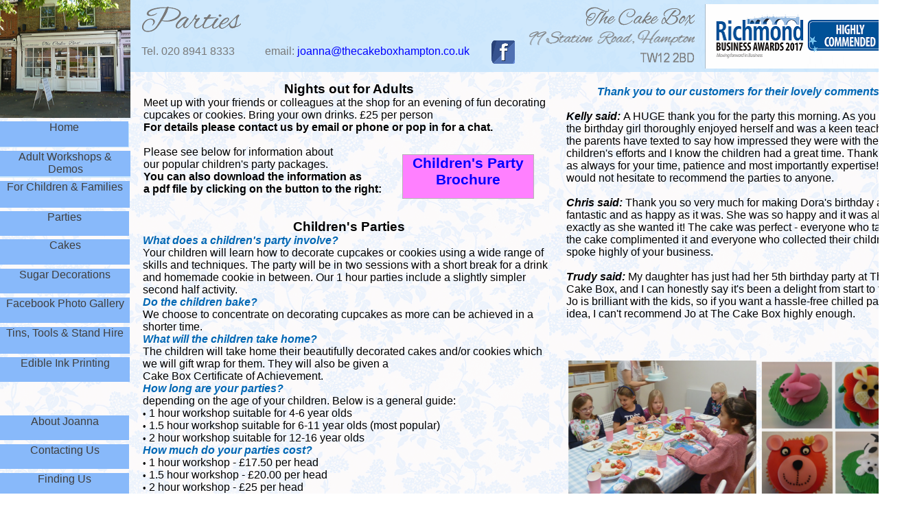

--- FILE ---
content_type: text/html
request_url: https://www.thecakeboxhampton.co.uk/Parties.html
body_size: 8499
content:
<!DOCTYPE HTML PUBLIC "-//W3C//DTD HTML 4.01 Transitional//EN">
<html> 

<head> 
<meta http-equiv="Content-Type" content="text/html; charset=iso-8859-1">
<title>Parties</title>
<meta name="generator" content="Virtual Mechanics SiteSpinner Pro 2.92q">
<meta name="description" content="Cake decorating parties for children and adults. Decorate cupcakes or cookies. Make sugar flowers.">
<meta name="keywords" content="ideas for children's parties, children's activities, ideas for girls' nights out, hen pary ideas, ">
<meta http-equiv="imagetoolbar" content="false">

<style type="text/css">
<!--

a:link {
  color: #0000ff;
  text-decoration:none;
}

a:visited {
  color: #800080;
  text-decoration:none;
}

a:active {
  color: #ff0000;
  text-decoration:none;
}

body {
  margin: 0;
  height: 100%;
  width: 100%;
  background-color: #ffffff;
  background-image: url(./image/Wallpaper-mid.png);
  background-repeat: repeat;
}
img {
  border-width: 0;
  vertical-align: top;
}
.dfltt {
  font-family: 'Trebuchet MS', sans-serif;
  font-size: 16px;
  font-weight: normal;
  font-style: normal;
  text-decoration: none;
  text-align: left;
  color: #000000;
}
.dfltc {
  font-family: 'Trebuchet MS', sans-serif;
  font-size: 16px;
  font-weight: normal;
  font-style: normal;
  text-decoration: none;
  text-align: left;
  color: #000000;
}
.lalign {
  position: relative;
  text-align: left;
}
.ralign {
  position: relative;
  text-align: right;
}
.calign {
  position: relative;
  text-align: center;
}
.jalign {
  position: relative;
  text-align: justify;
}
#Oobj2563 {
  position: absolute;
  font-size: 10px;
  z-index: 1;
  text-align: left;
  left: -0.10em;
  top: 78.00em;
  width: 18.90em;
  height: 3.20em;
  background-color: #c4e4fd;
}
.txt0 {color: #808080;}
#Oobj2565 {
  position: absolute;
  font-size: 10px;
  z-index: 2;
  text-align: left;
  left: -0.10em;
  top: 69.40em;
  width: 18.90em;
  height: 3.20em;
  background-color: #c4e4fd;
}
#Oobj1317 {
  position: absolute;
  font-size: 10px;
  z-index: 3;
  text-align: left;
  left: 0.00em;
  top: 43.70em;
  width: 18.80em;
  height: 3.20em;
  background-color: #c2dffe;
}
#Oobj880 {
  position: absolute;
  font-size: 10px;
  z-index: 4;
  left: -0.50em;
  top: 0.00em;
  width: 133.80em;
  height: 10.60em;
}
img#Ggeo528 {
  width: 100%;
  height: 100%;
}
#Oobj838 {
  position: absolute;
  font-size: 10px;
  z-index: 5;
  text-align: left;
  left: 0.00em;
  top: 26.60em;
  width: 18.80em;
  height: 3.30em;
  background-color: #c4e4fd;
}
#Oobj839 {
  position: absolute;
  font-size: 10px;
  z-index: 6;
  text-align: left;
  left: 0.00em;
  top: 26.40em;
  width: 18.90em;
  height: 3.90em;
  background-color: #88b9fa;
}
.txt1 {color: #3f3f3f;}
#Oobj461 {
  position: absolute;
  font-size: 10px;
  z-index: 42;
  text-align: left;
  left: 20.60em;
  top: 6.60em;
  width: 51.40em;
  height: 3.00em;
}
.txt2 {color: #797979;}
.txt3:link {text-decoration: none;}
.txt3:visited {text-decoration: none;}

#Oobj464 {
  position: absolute;
  font-size: 10px;
  z-index: 45;
  text-align: left;
  left: 20.50em;
  top: 0.00em;
  width: 14.60em;
  height: 6.30em;
}
img#Gtitle123 {
  width: 100%;
  height: 100%;
}
#Oobj843 {
  position: absolute;
  font-size: 10px;
  z-index: 49;
  text-align: left;
  left: 0.00em;
  top: 35.10em;
  width: 18.80em;
  height: 3.20em;
  background-color: #c4e4fd;
}
#Oobj844 {
  position: absolute;
  font-size: 10px;
  z-index: 50;
  text-align: left;
  left: 0.00em;
  top: 34.90em;
  width: 18.90em;
  height: 3.70em;
  background-color: #88b9fa;
}
#Oobj840 {
  position: absolute;
  font-size: 10px;
  z-index: 51;
  text-align: left;
  left: 0.00em;
  top: 31.00em;
  width: 18.80em;
  height: 3.30em;
  background-color: #c4e4fd;
}
#Oobj841 {
  position: absolute;
  font-size: 10px;
  z-index: 52;
  text-align: left;
  left: 0.00em;
  top: 30.80em;
  width: 18.80em;
  height: 3.60em;
  background-color: #88b9fa;
}
#Oobj835 {
  position: absolute;
  font-size: 10px;
  z-index: 53;
  text-align: left;
  left: 0.00em;
  top: 22.20em;
  width: 19.00em;
  height: 3.70em;
  background-color: #c4e4fd;
}
#Oobj793 {
  position: absolute;
  font-size: 10px;
  z-index: 54;
  text-align: left;
  left: 0.00em;
  top: 18.00em;
  width: 18.80em;
  height: 3.50em;
  background-color: #c4e4fd;
}
#Oobj794 {
  position: absolute;
  font-size: 10px;
  z-index: 55;
  text-align: left;
  left: -0.10em;
  top: 17.70em;
  width: 18.80em;
  height: 3.70em;
  background-color: #88b9fa;
}
#Oobj834 {
  position: absolute;
  font-size: 10px;
  z-index: 56;
  text-align: left;
  left: 0.00em;
  top: 22.00em;
  width: 19.00em;
  height: 3.70em;
  background-color: #88b9fa;
}
#Oobj468 {
  position: absolute;
  font-size: 10px;
  z-index: 57;
  left: 71.50em;
  top: 5.70em;
  width: 3.50em;
  height: 3.60em;
}
img#Ggeo2 {
  width: 100%;
  height: 100%;
}
#Oobj469 {
  position: absolute;
  font-size: 10px;
  z-index: 58;
  text-align: left;
  left: 76.80em;
  top: 4.00em;
  width: 24.40em;
  height: 3.30em;
}
img#Gtitle65 {
  width: 100%;
  height: 100%;
}
#Oobj470 {
  position: absolute;
  font-size: 10px;
  z-index: 59;
  text-align: left;
  left: 93.20em;
  top: 7.20em;
  width: 8.00em;
  height: 2.40em;
}
img#Gtitle68 {
  width: 100%;
  height: 100%;
}
#Oobj915 {
  position: absolute;
  font-size: 10px;
  z-index: 60;
  text-align: left;
  left: 85.20em;
  top: 0.60em;
  width: 16.00em;
  height: 4.30em;
}
img#Gtitle820 {
  width: 100%;
  height: 100%;
}
#Oobj1016 {
  position: absolute;
  font-size: 10px;
  z-index: 61;
  left: 0.00em;
  top: -0.10em;
  width: 19.00em;
  height: 17.30em;
}
img#Ggeo567 {
  width: 100%;
  height: 100%;
}
#Oobj852 {
  position: absolute;
  font-size: 10px;
  z-index: 62;
  text-align: left;
  left: 0.00em;
  top: 60.90em;
  width: 18.80em;
  height: 3.20em;
  background-color: #c4e4fd;
}
#Oobj853 {
  position: absolute;
  font-size: 10px;
  z-index: 63;
  text-align: left;
  left: 0.00em;
  top: 60.60em;
  width: 18.80em;
  height: 3.60em;
  background-color: #88b9fa;
}
#Oobj855 {
  position: absolute;
  font-size: 10px;
  z-index: 64;
  text-align: left;
  left: -0.20em;
  top: 65.20em;
  width: 18.90em;
  height: 3.10em;
  background-color: #c4e4fd;
}
#Oobj856 {
  position: absolute;
  font-size: 10px;
  z-index: 65;
  text-align: left;
  left: 0.00em;
  top: 64.80em;
  width: 18.80em;
  height: 3.60em;
  background-color: #88b9fa;
}
#Oobj909 {
  position: absolute;
  font-size: 10px;
  z-index: 66;
  text-align: left;
  left: 0.00em;
  top: 48.10em;
  width: 18.80em;
  height: 3.00em;
  background-color: #c4e4fd;
}
.txt4 {
  font-size: 16px;
  color: #808080;
}
#Oobj910 {
  position: absolute;
  font-size: 10px;
  z-index: 67;
  text-align: left;
  left: 0.00em;
  top: 47.70em;
  width: 18.90em;
  height: 3.90em;
  background-color: #88b9fa;
}
#Oobj1164 {
  position: absolute;
  font-size: 10px;
  z-index: 68;
  text-align: left;
  left: 0.00em;
  top: 43.40em;
  width: 18.90em;
  height: 3.70em;
  background-color: #88b9fa;
}
#Oobj1375 {
  position: absolute;
  font-size: 10px;
  z-index: 69;
  text-align: left;
  left: 0.00em;
  top: 52.40em;
  width: 18.80em;
  height: 3.20em;
  background-color: #c4e4fd;
}
#Oobj1376 {
  position: absolute;
  font-size: 10px;
  z-index: 70;
  text-align: left;
  left: 0.00em;
  top: 52.10em;
  width: 18.90em;
  height: 3.60em;
  background-color: #88b9fa;
}
#Oobj1481 {
  position: absolute;
  font-size: 10px;
  z-index: 71;
  left: 110.70em;
  top: 52.50em;
  width: 21.50em;
  height: 20.90em;
}
img#Ggeo874 {
  width: 100%;
  height: 100%;
}
#Oobj1482 {
  position: absolute;
  font-size: 10px;
  z-index: 72;
  left: 82.50em;
  top: 52.30em;
  width: 27.70em;
  height: 21.10em;
}
img#Ggeo875 {
  width: 100%;
  height: 100%;
}
#Oobj1483 {
  position: absolute;
  font-size: 10px;
  z-index: 73;
  left: 82.60em;
  top: 73.80em;
  width: 27.50em;
  height: 19.10em;
}
img#Ggeo876 {
  width: 100%;
  height: 100%;
}
#Oobj1484 {
  position: absolute;
  font-size: 10px;
  z-index: 74;
  left: 110.70em;
  top: 73.90em;
  width: 21.60em;
  height: 28.40em;
}
img#Ggeo877 {
  width: 100%;
  height: 100%;
}
#Oobj1485 {
  position: absolute;
  font-size: 10px;
  z-index: 75;
  text-align: left;
  left: 82.50em;
  top: 12.50em;
  width: 50.00em;
  height: 48.60em;
}
.txt5 {color: #0067b4;}
.bold {font-weight: bold;}
.ital {font-style: italic;}
#Oobj1575 {
  position: absolute;
  font-size: 10px;
  z-index: 76;
  text-align: left;
  left: 0.10em;
  top: 77.60em;
  width: 18.80em;
  height: 3.60em;
  background-color: #88b9fa;
}
#Oobj1984 {
  position: absolute;
  font-size: 10px;
  z-index: 77;
  text-align: left;
  left: 0.00em;
  top: 86.40em;
  width: 18.90em;
  height: 3.20em;
  background-color: #00d700;
}
#Oobj1983 {
  position: absolute;
  font-size: 10px;
  z-index: 78;
  text-align: left;
  left: 0.00em;
  top: 86.00em;
  width: 18.90em;
  height: 3.60em;
  background-color: #009d00;
}
.txt6 {color: #000010;}
#Oobj2025 {
  position: absolute;
  font-size: 10px;
  z-index: 79;
  left: 102.70em;
  top: 0.50em;
  width: 28.90em;
  height: 9.50em;
}
img#Ggeo1156 {
  width: 100%;
  height: 100%;
}
#Oobj1818 {
  position: absolute;
  font-size: 10px;
  z-index: 80;
  text-align: left;
  left: -0.10em;
  top: 82.20em;
  width: 18.90em;
  height: 3.20em;
  background-color: #00d700;
}
#Oobj1819 {
  position: absolute;
  font-size: 10px;
  z-index: 81;
  text-align: left;
  left: 0.00em;
  top: 81.80em;
  width: 18.90em;
  height: 3.60em;
  background-color: #009d00;
}
#Oobj2212 {
  position: absolute;
  font-size: 10px;
  z-index: 82;
  text-align: left;
  left: 0.00em;
  top: 39.40em;
  width: 18.80em;
  height: 3.20em;
  background-color: #c2dffe;
}
#Oobj2213 {
  position: absolute;
  font-size: 10px;
  z-index: 83;
  text-align: left;
  left: 0.00em;
  top: 39.20em;
  width: 18.90em;
  height: 3.60em;
  background-color: #88b9fa;
}
#Oobj2569 {
  position: absolute;
  font-size: 10px;
  z-index: 84;
  text-align: left;
  left: -0.30em;
  top: 73.70em;
  width: 18.90em;
  height: 3.40em;
  background-color: #c4e4fd;
}
#Oobj2570 {
  position: absolute;
  font-size: 10px;
  z-index: 85;
  text-align: left;
  left: 0.00em;
  top: 73.30em;
  width: 18.80em;
  height: 3.70em;
  background-color: #88b9fa;
}
#Oobj2566 {
  position: absolute;
  font-size: 10px;
  z-index: 86;
  text-align: left;
  left: 0.00em;
  top: 69.00em;
  width: 18.80em;
  height: 3.60em;
  background-color: #88b9fa;
}
#Oobj2532 {
  position: absolute;
  font-size: 10px;
  z-index: 87;
  text-align: left;
  left: 82.80em;
  top: 100.10em;
  width: 27.40em;
  height: 5.50em;
  background-color: #ff8080;
}
.txt7 {
  font-size: 19px;
  color: #17365d;
}
#Oobj2199 {
  position: absolute;
  font-size: 10px;
  z-index: 88;
  text-align: left;
  left: 82.70em;
  top: 106.40em;
  width: 27.50em;
  height: 5.70em;
  background-color: #d5d5ff;
  border-width: 1px;
  border-style: solid;
  border-color: #b4b4b4;
}
#Oobj465 {
  position: absolute;
  font-size: 10px;
  z-index: 89;
  text-align: left;
  left: 20.90em;
  top: 11.90em;
  width: 59.90em;
  height: 19.70em;
}
.txt8 {font-size: 19px;}
.txt9 {font-size: 16px;}
#Oobj2579 {
  position: absolute;
  font-size: 10px;
  z-index: 90;
  text-align: left;
  left: 82.70em;
  top: 93.60em;
  width: 27.50em;
  height: 5.70em;
  background-color: #c4ffc4;
  border-width: 1px;
  border-style: solid;
  border-color: #b4b4b4;
}
#Oobj2580 {
  position: absolute;
  font-size: 10px;
  z-index: 91;
  text-align: left;
  left: 20.80em;
  top: 32.00em;
  width: 60.00em;
  height: 262.80em;
}
.txt10 {font-size: 13px;}
#Oobj2167 {
  position: absolute;
  font-size: 10px;
  z-index: 92;
  text-align: left;
  left: 58.60em;
  top: 22.50em;
  width: 19.00em;
  height: 6.30em;
  background-color: #ff80ff;
  border-width: 1px;
  border-style: solid;
  border-color: #b4b4b4;
}
.txt11 {
  font-size: 21px;
  color: #0000ff;
}

-->
</style>
</head> 

<body>

<div id="Oobj2563">
<div id="Grtf636" class="dfltt">
<a href="Charities.html"><div class="dfltt calign txt0">Sweet Charity<br>
</div>
</a>
</div>
</div>

<div id="Oobj2565">
<div id="Grtf637" class="dfltt">
<a href="Finding_us.html"><div class="dfltt calign txt0">Finding Us<br>
</div>
</a>
</div>
</div>

<div id="Oobj1317">
<div id="Grtf443" class="dfltt">
<a href="https://www.facebook.com/TheCakeBoxHampton/photos_albums" target="_blank"><div class="dfltt calign txt0">Facebook Photo Gallery<br>
</div>
</a>
</div>
</div>

<div id="Oobj880">
<a href="Sticky_Fingers-Spring2018.pdf"><img id="Ggeo528" src="./geometry/obj880geo528shd401pg13p20.png" alt=""></a>
</div>

<div id="Oobj838">
<div id="Grtf437" class="dfltt">
<a href="Children.html"><div class="dfltt calign txt0">For Children &amp; Families<br>
</div>
</a>
</div>
</div>

<div id="Oobj839">
<div id="Grtf438" class="dfltt">
<a href="Children.html"><div class="dfltt calign txt1">For Children &amp; Families<br>
</div>
</a>
</div>
</div>

<div id="Oobj461">
<div id="Grtf272" class="dfltt">
<span class ="txt2">Tel. 020 8941 8333&nbsp;&nbsp;&nbsp;&nbsp;&nbsp;&nbsp;&nbsp;&nbsp;&nbsp;&nbsp; email: <a href="mailto:joanna@thecakeboxhampton.co.uk" class ="txt3">joanna@thecakeboxhampton.co.uk</a><br>
</span></div>
</div>

<div id="Oobj464">
<img id="Gtitle123" src="./geometry/obj464title123pg13p20.png" alt=""></div>

<div id="Oobj843">
<div id="Grtf441" class="dfltt">
<a href="Cakes.html"><div class="dfltt calign txt0">Cakes<br>
</div>
</a>
</div>
</div>

<div id="Oobj844">
<div id="Grtf442" class="dfltt">
<a href="Cakes.html"><div class="dfltt calign txt1">Cakes<br>
</div>
</a>
</div>
</div>

<div id="Oobj840">
<div id="Grtf439" class="dfltt">
<a href="Parties.html"><div class="dfltt calign txt0">Parties<br>
</div>
</a>
</div>
</div>

<div id="Oobj841">
<div id="Grtf440" class="dfltt">
<a href="Parties.html"><div class="dfltt calign txt1">Parties<br>
</div>
</a>
</div>
</div>

<div id="Oobj835">
<div id="Grtf436" class="dfltt">
<a href="Classes.html"><div class="dfltt calign txt0">Adult Workshops &amp; Demos<br>
</div>
</a>
</div>
</div>

<div id="Oobj793">
<div id="Grtf357" class="dfltt">
<a href="index.html"><div class="dfltt calign txt0">Home<br>
</div>
</a>
</div>
</div>

<div id="Oobj794">
<div id="Grtf377" class="dfltt">
<a href="index.html"><div class="dfltt calign txt1">Home<br>
</div>
</a>
</div>
</div>

<div id="Oobj834">
<div id="Grtf435" class="dfltt">
<a href="Classes.html"><div class="dfltt calign txt1">Adult Workshops &amp; Demos<br>
</div>
</a>
</div>
</div>

<div id="Oobj468">
<a href="http://www.facebook.com/pages/The-Cake-Box-Hampton/169700316562317" target="_blank"><img id="Ggeo2" src="./image/obj468geo2pg13p20.png" alt=""></a>
</div>

<div id="Oobj469">
<img id="Gtitle65" src="./geometry/obj469title65pg13p20.png" alt=""></div>

<div id="Oobj470">
<img id="Gtitle68" src="./geometry/obj470title68pg13p20.png" alt=""></div>

<div id="Oobj915">
<img id="Gtitle820" src="./geometry/obj915title820pg13p20.png" alt=""></div>

<div id="Oobj1016">
<img id="Ggeo567" src="./image/obj1016geo567pg13p20.png" alt=""></div>

<div id="Oobj852">
<div id="Grtf449" class="dfltt">
<a href="About_Joanna.html"><div class="dfltt calign txt0">About Joanna<br>
</div>
</a>
</div>
</div>

<div id="Oobj853">
<div id="Grtf450" class="dfltt">
<a href="About_Joanna.html"><div class="dfltt calign txt1">About Joanna<br>
</div>
</a>
</div>
</div>

<div id="Oobj855">
<div id="Grtf451" class="dfltt">
<a href="Contacting_Us.html"><div class="dfltt calign txt0">Contacting Us<br>
</div>
</a>
</div>
</div>

<div id="Oobj856">
<div id="Grtf452" class="dfltt">
<a href="Contacting_Us.html"><div class="dfltt calign txt1">Contacting Us<br>
</div>
</a>
</div>
</div>

<div id="Oobj909">
<div id="Grtf447" class="dfltt">
<a href="Hire.html"><div class="dfltt calign txt4">Tins, Tools &amp; Stand Hire<br>
</div>
</a>
</div>
</div>

<div id="Oobj910">
<div id="Grtf461" class="dfltt">
<a href="Hire.html"><div class="dfltt calign txt1">Tins, Tools &amp; Stand Hire<br>
</div>
</a>
</div>
</div>

<div id="Oobj1164">
<div id="Grtf499" class="dfltt">
<a href="https://www.facebook.com/TheCakeBoxHampton/photos_albums" title="The Cake Box Gallery" target="_blank"><div class="dfltt calign txt1">Facebook Photo Gallery<br>
</div>
</a>
</div>
</div>

<div id="Oobj1375">
<div id="Grtf462" class="dfltt">
<a href="Edible_Ink_Printing.html"><div class="dfltt calign txt0">Edible Ink Printing<br>
</div>
</a>
</div>
</div>

<div id="Oobj1376">
<div id="Grtf463" class="dfltt">
<a href="Edible_Ink_Printing.html"><div class="dfltt calign txt1">Edible Ink Printing<br>
</div>
</a>
</div>
</div>

<div id="Oobj1481">
<img id="Ggeo874" src="./image/obj1481geo874pg13p20.png" alt=""></div>

<div id="Oobj1482">
<img id="Ggeo875" src="./image/obj1482geo875pg13p20.png" alt=""></div>

<div id="Oobj1483">
<img id="Ggeo876" src="./image/obj1483geo876pg13p20.png" alt=""></div>

<div id="Oobj1484">
<img id="Ggeo877" src="./image/obj1484geo877pg13p20.png" alt=""></div>

<div id="Oobj1485">
<div id="Grtf883" class="dfltt">
<div class="dfltt calign txt5"><span class ="bold ital">Thank you to our customers for their lovely comments<br>
<br>
</span>
</div>
<span><span class ="bold ital">Kelly said:</span><span class ="ital"> </span>A HUGE thank you for the party this morning. As you know the birthday girl thoroughly enjoyed herself and was a keen teacher! All the parents have texted to say how impressed they were with the children's efforts and I know the children had a great time. Thank you as always for your time, patience and most importantly expertise! I would not hesitate to recommend the parties to anyone.<span class ="bold ital"><br>
<br>
Chris said: </span>Thank you so very much for making Dora's birthday as fantastic and as happy as it was. She was so happy and it was all exactly as she wanted it! The cake was perfect - everyone who tasted the cake complimented it and everyone who collected their children spoke highly of your business.<span class ="bold ital"><br>
<br>
Trudy said:</span> My daughter has just had her 5th birthday party at The Cake Box, and I can honestly say it's been a delight from start to finish. Jo is brilliant with the kids, so if you want a hassle-free chilled party idea, I can't recommend Jo at The Cake Box highly enough.<br>
<br>
</span></div>
</div>

<div id="Oobj1575">
<div id="Grtf804" class="dfltt">
<a href="Charities.html"><div class="dfltt calign txt1">Sweet Charity<br>
</div>
</a>
</div>
</div>

<div id="Oobj1984">
<div id="Grtf853" class="dfltt">
<a href="Community.html" title="Community"><div class="dfltt calign txt0">Community Events<br>
</div>
</a>
</div>
</div>

<div id="Oobj1983">
<div id="Grtf852" class="dfltt">
<a href="Community.html" title="Community"><div class="dfltt calign txt6">Community Events<br>
</div>
</a>
</div>
</div>

<div id="Oobj2025">
<a href="Business_Award_2017.jpg" title="Richmond Business Awards 2017" target="_blank"><img id="Ggeo1156" src="./image/obj2025geo1156pg13p20.png" alt="Richmond Business Awards 2017"></a>
</div>

<div id="Oobj1818">
<div id="Grtf848" class="dfltt">
<a href="Eco Policy.html" title="Eco Policy"><div class="dfltt calign txt0">Eco Policy<br>
</div>
</a>
</div>
</div>

<div id="Oobj1819">
<div id="Grtf849" class="dfltt">
<a href="Eco Policy.html" title="Eco Policy"><div class="dfltt calign txt6">Eco Policy<br>
</div>
</a>
</div>
</div>

<div id="Oobj2212">
<div id="Grtf734" class="dfltt">
<a href="Sugar_Decorations.html"><div class="dfltt calign txt0">Sugar Decorations<br>
</div>
</a>
</div>
</div>

<div id="Oobj2213">
<div id="Grtf735" class="dfltt">
<a href="Sugar_Decorations.html" title="The Cake Box Gallery"><div class="dfltt calign txt1">Sugar Decorations<br>
</div>
</a>
</div>
</div>

<div id="Oobj2569">
<div id="Grtf693" class="dfltt">
<a href="Comments.html"><div class="dfltt calign txt0">Customers' Comments<br>
</div>
</a>
</div>
</div>

<div id="Oobj2570">
<div id="Grtf695" class="dfltt">
<a href="Comments.html"><div class="dfltt calign txt1">Customers' Comments<br>
</div>
</a>
</div>
</div>

<div id="Oobj2566">
<div id="Grtf689" class="dfltt">
<a href="Finding_us.html"><div class="dfltt calign txt1">Finding Us<br>
</div>
</a>
</div>
</div>

<div id="Oobj2532">
<div id="Grtf1278" class="dfltt">
<a href="Party_Menu_Allergens_List.pdf" title="Party Menu Allergens" target="_blank"><div class="dfltt calign txt7">Party Menu<br>
Allergens List<br>
</div>
</a>
</div>
</div>

<div id="Oobj2199">
<div id="Grtf1274" class="dfltt">
<a href="Party_Request_Form_2025.pdf" title="Party Request Forrm" target="_blank"><div class="dfltt calign txt7">Party<br>
Request Form<br>
</div>
</a>
</div>
</div>

<div id="Oobj465">
<div id="Grtf123" class="dfltt">
<div class="dfltt calign txt8"><span class ="bold">Nights out for Adults</span><span class ="txt9"><span class ="bold"> <br>
</span></span>
</div>
Meet up with your friends or colleagues at the shop for an evening of fun decorating cupcakes or cookies. Bring your own drinks. &#0163;25 per person <span class ="bold"><br>
For details please contact us by email or phone or pop in for a chat.<br>
<br>
</span>Please see below for information about<br>
our popular children's party packages.<span class ="bold"><br>
You can also download the information as<br>
a pdf file by clicking on the button to the right:</span></div>
</div>

<div id="Oobj2579">
<div id="Grtf1275" class="dfltt">
<a href="The_Cake_Box_party_and_workshop_themes-to_send.pdf" title="Party Themes"><div class="dfltt calign txt7">Party<br>
Themes<br>
</div>
</a>
</div>
</div>

<div id="Oobj2580">
<div id="Grtf1686" class="dfltt">
<div class="dfltt calign txt8"><span class ="bold">Children's Parties<br>
</span>
</div>
<span class ="txt5"><span class ="bold ital">What does a children's party involve?<br>
</span></span><span>Your children will learn how to decorate cupcakes or cookies using a wide range of skills and techniques. The party will be in two sessions with a short break for a drink and homemade cookie in between. Our 1 hour parties include a slightly simpler second half activity.<br>
</span><span class ="txt5"><span class ="bold ital">Do the children bake?<br>
</span></span><span>We choose to concentrate on decorating cupcakes as more can be achieved in a shorter time.<br>
</span><span class ="txt5"><span class ="bold ital">What will the children take home?<br>
</span></span><span>The children will take home their beautifully decorated cakes and/or cookies which we will gift wrap for them. They will also be given a<br>
Cake Box Certificate of Achievement.<br>
</span><span class ="txt5"><span class ="bold ital">How long are your parties?<br>
</span></span><span>depending on the age of your children. Below is a general guide:<br>
</span><span class ="txt10">•</span><span> 1 hour workshop suitable for 4-6 year olds <br>
</span><span class ="txt10">• </span><span>1.5 hour workshop suitable for 6-11 year olds (most popular)<br>
</span><span class ="txt10">• </span><span>2 hour workshop suitable for 12-16 year olds<br>
</span><span class ="txt5"><span class ="bold ital">How much do your parties cost?<br>
</span></span><span class ="txt10">•</span><span> 1 hour workshop - &#0163;17.50 per head<br>
</span><span class ="txt10">•</span><span> 1.5 hour workshop - &#0163;20.00 per head<br>
</span><span class ="txt10">•</span><span> 2 hour workshop - &#0163;25 per head<br>
</span><span class ="txt5"><span class ="bold ital">What is included for the price?<br>
</span></span><span>Tuition, refreshments, gift wrapped items children make, Cake Box certificate and tea and cakes for up to 4 attending adults (additional adults &#0163;3 per person) For older children we provide an optional handout pack. All these items are packaged in a white paper carry bag. If you wish to add your own items to this party bag, we are happy with this, or you can provide your own party bags.<br>
</span><span class ="txt5"><span class ="bold ital">How many children can you cater for?<br>
</span></span><span>The price is per head is based on a min of 6 children. We can run with less but we would ask you to pay for 6. <br>
We can take up to 12 children but recommend 8-10 as an ideal number for this type of activity.<br>
</span><span class ="txt5"><span class ="bold ital">Do you offer a party tea?<br>
</span></span><span>A party tea can be provided at a cost of &#0163;6-&#0163;8 a head. You may also bring your own tea/food boxes at a cover charge of &#0163;2.00 per head. When writing your invitations, don't forget that having a tea will add 30 minutes to the length of the party. If bringing your own tea, you will also need to provide plates and napkins and drinks. You can reuse the cups we offer half time drinks in.<br>
</span><span class ="txt5"><span class ="bold">Party Menu 1 - Sandwich Tea<br>
</span></span><span>A selection of grated cheddar cheese, jam, ham or filling of your choice: 1.5 rounds per person<br>
Crisps and mini cheese biscuits<br>
Cucumber, grapes, carrot sticks, cherry tomatoes<br>
strawberries, 2 mini cupcakes each<br>
Drinks:<br>
Squash, fruit juice, milk &amp; water.<br>
Price:&nbsp; &#0163;6 per head<br>
Additional or alternative items can be provided, price to be agreed.<br>
</span><span class ="txt5"><span class ="bold">Party Menu 2 - Pizza Tea<br>
</span></span><span>Pizza of your choice served hot, 3 slices per child<br>
Garlic bread <br>
Grated carrot and cucumber salad<br>
Ice cream of choice with chocolate sauce and fresh fruit salad<br>
Drinks:<br>
Squash, fruit juice, milk &amp; water.<br>
Price:&nbsp; &#0163;8 per head<br>
Additional or alternative items can be provided, price to be agreed.<br>
</span><span class ="txt5"><span class ="bold ital">What about a birthday cake?<br>
</span></span><span>Well, of course we are the right people to ask! We can create you a cake at a special party rate. We also offer a cupcake and candle for &#0163;3, if you just want a token cake to sing happy Birthday to. You can also bring your own cake if you wish, for a charge of &#0163;3 to cover cutting and wrapping for you. <br>
</span><span class ="txt5"><span class ="bold ital">What party themes do you have?<br>
</span></span><span>Here are some ideas for you to choose from. Some of these ideas are best suited to cupcakes, some to cookies and some to both. If you want something slightly different, we are happy to discuss your ideas.<br>
Teddy bears - Jungle animals - Transport - Cars and boats - Ballet underwater world - Mini-beasts - Dogs and cats - Robots and machines- Snowy princesses - Pirates - Farmyard animals - Space travel - Owls - Flowers and butterflies - Hedgehogs - Witches and wizards - Superheros - Alice in Wonderland -<br>
Ghosts and monsters - Unicorns and rainbows<br>
</span><span class ="txt5"><span class ="bold ital">How early do I need to book?<br>
</span></span><span>Our children's parties are very popular and weekend dates in particular get booked up in advance. If you are interested in booking a party it is sensible to pencil in your date as early as possible. To confirm and secure the booking we ask for a 50% deposit and will fill out a party planner sheet with you. This can be done in person or online. This party planner is vital to ensure that all details are clear so that everything runs smoothly on the day.<br>
</span><span class ="txt5"><span class ="bold ital">When do I have to pay?<br>
</span></span><span>50% deposit to confirm booking, balance on the day of party.<br>
How do I pay?<br>
Payment can be made by card (including American Express), cash, cheque (subject to clearance) or online banking:<br>
Account name: The Cake Box (Hampton)<br>
Sort code: 20 42 76<br>
Account number: 33 71 94 72<br>
</span><span class ="txt5"><span class ="bold ital">What other services can you offer?<br>
</span></span><span>We can provide sugarcraft tools for you to add to your party bag from our range in the shop. You can bring your own balloons, themed napkins, etc free of charge.<br>
</span><span class ="txt5"><span class ="bold ital">What if numbers change?<br>
</span></span><span>I weeks notice or more - no problem, up or down<br>
Less than 1 week's notice -if we have arranged staff and/or baked for the original numbers we may have to charge you for the full number should people pull out. We can usually add extra places if there is enough seating space, unless it is very short notice and we have already baked.<br>
</span><span class ="txt5"><span class ="bold ital">What happens if I have to cancel?<br>
</span></span><span>1 weeks notice or more - your deposit will be returned.<br>
Less than 1 weeks notice - a credit note for the deposit will be given to use for anything from The Cake Box within 2 months.<br>
If, due to unforeseen circumstances we have to cancel, a full refund will be given to you.<br>
Looking after your children<br>
Joanna is a trained early year's teacher and has a paediatric first aid certificate and an enhanced DBS clearance. We ensure that the staff levels match the age and needs of the children. For parties for 5-6 year olds we ask that a familiar adult stay on the premises at all times. We suggest that toilet trips are supervised by you/another parent. Older children can be left under our care. We ask for a list of children's names and any special needs or allergies and would ask that you have contact details of all parents with you.&nbsp;&nbsp; <br>
</span><span class ="txt5"><span class ="bold ital">When should we arrive on the day?<br>
</span></span><span>We suggest that the birthday family arrive about 10-15 minutes before the start time so that they can be there to welcome their guests. When inviting your guests, please make it clear that the party takes the form of a workshop which needs to start on time in order to finish on time. We have travel and parking information on our website. We are close to the Hampton Football club, where games start at 3.00pm on Saturday, so allow extra time for parking at this time. Older children can be dropped off outside the shop if parents are happy with this. There are no other parking restrictions on Saturday.<br>
</span></div>
</div>

<div id="Oobj2167">
<div id="Grtf1168" class="dfltt">
<a href="Party_Brochure11.pdf" title="The Cake Box Children's Party Brochure"><div class="dfltt calign txt11"><span class ="bold">Children's Party<br>
Brochure</span><br>
</div>
</a>
</div>
</div>


<script language="JavaScript" type="text/javascript" for="window"> 
<!--  
var isNav4 = false, isIE4 = false, isIE7 = false, isNC6 = false;
var cmx = 0, cmy = 0;
var compatMode = (document.compatMode=='CSS1Compat');
var docMode = document.documentMode;
var bUseZoom = (docMode==undefined && (!compatMode));
var nZoom = 1.0;

if (document.all){
 isIE4 = true;
 isIE7 = window.XMLHttpRequest && !window.opera;
}
else if (document.getElementById) {isNC6 = true;}

if (isIE4){
	window.document.onmousedown=IEmouseDown;
	window.document.onmouseup=IEmouseUp;
	window.document.onmousemove=IEmouseMove;
}
else if (isNC6){
	window.document.onmousedown=NNmouseDown;
	window.document.onmouseup=NNmouseUp;
	window.document.onmousemove=NNmouseMove;
}
window.onload=ReloadPage;
window.onresize=ReloadPage;

Version = 225;
ob     = new Array();
pObjLst= new Array;
Molst  = new Array();

initOb(0,416,null,96,0,0,'Oobj794');
initOb(1,453,null,96,0,0,'Oobj834');
initOb(2,456,null,96,0,0,'Oobj839');
initOb(3,458,null,96,0,0,'Oobj841');
initOb(4,460,null,96,0,0,'Oobj844');
initOb(5,462,null,96,0,0,'Oobj853');
initOb(6,464,null,96,0,0,'Oobj856');
initOb(7,542,null,96,0,0,'Oobj910');
initOb(8,652,null,96,0,0,'Oobj1164');
initOb(9,768,null,96,0,0,'Oobj1376');
initOb(10,887,null,96,0,0,'Oobj1575');
initOb(11,971,null,96,0,0,'Oobj1819');
initOb(12,1041,null,96,0,0,'Oobj1983');
initOb(13,1136,null,96,0,0,'Oobj2213');
initOb(14,1185,null,96,0,0,'Oobj2566');
initOb(15,1187,null,96,0,0,'Oobj2570');

MoLNo   = 16;
pageObj = 0;

function SetDimensions()
{
	if(isIE7){
		if(document.body.parentElement){
			var nHtml = document.body.parentElement.scrollWidth;
			var nBody = document.body.offsetWidth;
			if(nHtml && nBody){
				nZoom = nHtml/nBody;
				if(nZoom<0.01)nZoom=0.01;
			}
		}
	}

	var obDim = [416,453,456,458,460,462,464,542,652,768,887,971,1041,1136,1185,1187,0];
	setCurrentRects(obDim)
}

function initOb (ncount, nref,ntrg, nflg,nl,nr,szidname)
{
 pObjLst[ncount] = nref;
 ob[nref] = new Array();

 if(document.getElementById) {
  ob[nref].obj   = document.getElementById(szidname);
  ob[nref].style = ob[nref].obj.style;
 }
 else if(isIE4) {
  ob[nref].obj   = document.all[szidname];
  ob[nref].style = ob[nref].obj.style;
 }

 if(ntrg!=null) {
  ob[nref].trg  =ntrg;
 }
 ob[nref].flg  =nflg;
 ob[nref].bdl   = nl;
 ob[nref].bdr   = nr;
 Molst[ncount]   = nref;
}

function  setCurrentRects(currrects) {
 for (i=0;i< currrects.length-1;i++) {
  getCurrentRect(ob[currrects[i]]);
 }
}

function getCurrentRect(ob){
 el = ob.obj;
  ob.left   = el.offsetLeft+1;
  ob.top    = el.offsetTop +1;
  tempEl = el.offsetParent;
  while (tempEl != null) {
   ob.left  +=  tempEl.offsetLeft;
   ob.top   +=  tempEl.offsetTop;
   tempEl   =   tempEl.offsetParent;
  }
  ob.right  = ob.left+ el.offsetWidth-ob.bdr;
  ob.bottom = ob.top+ el.offsetHeight-ob.bdr;
  ob.left  += ob.bdl;
  ob.top   += ob.bdl;
}

function ReloadPage() {
	SetDimensions();
}

function NNmouseMove(e) {
	cmx = e.pageX;
	cmy = e.pageY;
	if(MoLNo > 0) MoOvrTst();
}
function NNmouseDown(e) {
	cmx = e.pageX;
	cmy = e.pageY;
	if(MoLNo > 0) MouseDown();
}
function NNmouseUp(e) {
 cmx = e.pageX;
 cmy = e.pageY;
	if(MoLNo > 0) MouseUp();
}
function IEmouseMove() {
 eventMousePos();
 if(MoLNo > 0) MoOvrTst();
}
function IEmouseDown() {
 eventMousePos();
 if(MoLNo > 0) MouseDown();
}
function IEmouseUp() {
 eventMousePos();
 if(MoLNo > 0) MouseUp();
}
function eventMousePos() {
 var nleft,ntop;
 if(compatMode){
  ntop = document.documentElement.scrollTop;
  nleft = document.documentElement.scrollLeft;
 }
 else{
  ntop = document.body.scrollTop;
  nleft = document.body.scrollLeft;
 }
 if(bUseZoom && nZoom != 1.0){
  cmx = (window.event.clientX/nZoom)+ nleft;
  cmy = (window.event.clientY/nZoom) + ntop;
 }
 else{
  cmx = window.event.clientX + nleft;
  cmy = window.event.clientY + ntop;
 }
}

function MoOvrTst()
{
	var i;
	for(i=0; i < MoLNo; i++) {
		Cobj = Molst[i];
		if(ob[Cobj].flg) {
			if(ob[Cobj].flg & (1<<5)) {
				if(MouseOver() == 1) {
					if(ob[Cobj].flg & (1<<6)) {
						setVisibility("hidden");
					}
					else {
						setVisibility("visible");
					}
				}
				else {
					if(ob[Cobj].flg & (1<<7)) {
						setVisibility("hidden");
					}
					else {
						setVisibility("visible");
					}
				}
			}
			if(ob[Cobj].flg & (1<<8)) {
				if(!(ob[Cobj].flg & (1<<12)) && MouseOver() == 1) {
					if(ob[Cobj].flg & (1<<9) && isActive() ) {
					ob[Cobj].flg = ob[Cobj].flg | (1<<12);
		 				if( (ob[Cobj].flg & (1<<15)) ) {
							setVisibility("hidden");
						}

						Cobj = ob[Cobj].trg;
						setVisibility("visible");
					}
					else if(ob[Cobj].flg & (1<<10)) {
					ob[Cobj].flg = ob[Cobj].flg | (1<<12);
						if( (ob[Cobj].flg & (1<<15)) ) {
							setVisibility("visible");
						}

						Cobj = ob[Cobj].trg;
						setVisibility("hidden");}
					}
					else if((ob[Cobj].flg & (1<<12)) && MouseOver() == 0) {
						if(!(ob[Cobj].flg & (1<<16))){
							if(ob[Cobj].flg & (1<<9)) {
								if( (ob[Cobj].flg & (1<<15)) ) {
									setVisibility("visible");
								}
								Cobj = ob[Cobj].trg;
								setVisibility("hidden");
								ob[Molst[i]].flg = ob[Molst[i]].flg & ~(1<<12);
							}
							else if(ob[Cobj].flg & (1<<10) && isActive()) {
								if( (ob[Cobj].flg & (1<<15)) ) {
									setVisibility("hidden");
								}
								Cobj = ob[Cobj].trg;
								setVisibility("visible");
								ob[Molst[i]].flg = ob[Molst[i]].flg & ~(1<<12);
							}
						}
						else {
							ob[Molst[i]].flg = ob[Molst[i]].flg & ~(1<<12);
						}
					}
				}
			}
		}
}

function MouseOver() 
{
	if( cmx >= ob[Cobj].left && cmx <= ob[Cobj].right && cmy >= ob[Cobj].top && cmy <= ob[Cobj].bottom) {
		 return 1;
	}
	else {
		return 0;
	}
}

function setVisibility(code)
{
	var i;
	if((ob[Cobj].flg & (1<<24))&& (ob[Cobj].flg &(~(1<<24)))) {
		ob[Cobj].style.visibility = code;
		for(i = 0; i < ob[Cobj].gsz; i++) {
			ob[ob[Cobj].grp[i]].style.visibility = code;
		}
	}
	else {
		ob[Cobj].style.visibility = code;
	}
}

InitVisibility();

function InitVisibility()
{
 var i;
	obTriggered = new Array();
	nCount=0;

	obGroup = new Array();
	for(i=0; i < MoLNo; i++) {
		obGroup[i]=0;
	}

	for(i=0; i < MoLNo; i++) {
		bHidden=0;
		if(ob[Molst[i]].flg & (1<<4)) {
			bHidden=1;
		}
		else if(ob[Molst[i]].flg & (1<<8)) {
			if( (ob[Molst[i]].flg & (1<<9)) ||(ob[Molst[i]].flg & (1<<13)) ) {
				obTriggered[nCount]= ob[Molst[i]].trg;
				nCount+=1;
			}
			else if( (ob[Molst[i]].flg & (1<<15)) ) {
				if( (ob[Molst[i]].flg & (1<<10)) ||(ob[Molst[i]].flg & (1<<14)) ) {
					bHidden=1;
				}
			}
		}
		else {
			bHidden=0;
		}

		if(bHidden==1) {
			code = "hidden";
		}
		else {
			code = "visible";
		}

		Cobj=Molst[i];
		if(obGroup[Cobj]!=1){
			setVisibility(code);
		}

		var j;
		if((ob[Molst[i]].flg & (1<<24)) && (ob[Molst[i]].flg & (~(1<<24)))) {
			for(j = 0; j < ob[Molst[i]].gsz; j++) {
				obGroup[ob[Molst[i]].grp[j]] =1;
			}
		}
	}

	for(i=0; i < nCount; i++) {
		Cobj =obTriggered[i];
		code = "hidden";
		setVisibility(code);
	}
}

function isActive()
{
	var bVisible = 1;
	if(ob[Cobj].flg & (1<<17)){
			bVisible =   ob[Cobj].style.visibility=="visible";
	}
	return bVisible;
}

function MouseUp()
{
	var i;
	for(i=0; i < MoLNo; i++) {
		Cobj = Molst[i];
		if(MouseOver() == 1) {
			if( (ob[Cobj].flg & (1<<14)) && isActive()) {
				if(!(ob[Cobj].flg & (1<<16))) {
					if( (ob[Cobj].flg & (1<<15))) {
						setVisibility("hidden");
					}
					Cobj = ob[Cobj].trg;
					setVisibility("visible");
				}
			}
			else if( (ob[Cobj].flg & (1<<13))) {
				if(!(ob[Cobj].flg & (1<<16))) {
		 			if( (ob[Cobj].flg & (1<<15)) ) {
						setVisibility("visible");
					}
						Cobj = ob[Cobj].trg;
						setVisibility("hidden");
				}
			}
		}
	}
}

function MouseDown()
{
	var i;
	for(i=0; i < MoLNo; i++) {
		Cobj = Molst[i];
		if(MouseOver() == 1) {
		 	if( (ob[Cobj].flg & (1<<13)) && isActive()) {
		 		if( (ob[Cobj].flg & (1<<15)) ) {
  				setVisibility("hidden");
				}
				Cobj = ob[Cobj].trg;
				setVisibility("visible");
			}
			else if( (ob[Cobj].flg & (1<<14))) {
				if( (ob[Cobj].flg & (1<<15)) ) {
  				setVisibility("visible");
				}
				Cobj = ob[Cobj].trg;
				setVisibility("hidden");
			}
		}
 	}
}

//-->  
</script> 
</body> 
</html> 
